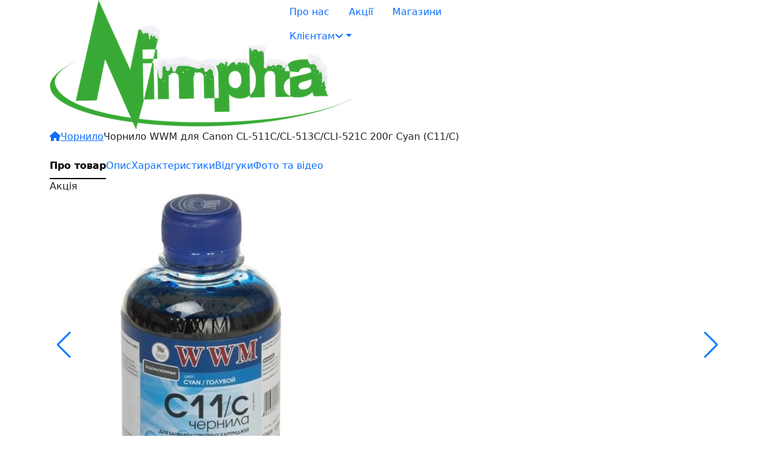

--- FILE ---
content_type: text/html; charset=utf-8
request_url: https://nimpha.ua/13047-chernila-wwm-dlya-canon-cl-511s-cl-513s-cli-521c-200g-cyan-vodorastvorimye-c11-c
body_size: 18185
content:
<!DOCTYPE html>
<!--[if IE]><![endif]-->
<!--[if IE 8 ]><html dir="ltr" lang="ua" class="ie8"><![endif]-->
<!--[if IE 9 ]><html dir="ltr" lang="ua" class="ie9"><![endif]-->
<!--[if (gt IE 9)|!(IE)]><!-->
	<html
	dir="ltr" lang="ua"> <!--<![endif]-->
	<head>
		<meta charset="UTF-8"/>
		<meta name="viewport" content="width=device-width, initial-scale=1">
		<meta http-equiv="X-UA-Compatible" content="IE=edge">
		<title>Чорнило WWM для Canon CL-511С/CL-513С/CLI-521C 200г Cyan (C11/C) купити по вигідній ціні в Чернівцях, Тернополі, Хмельницьку, Івано-Франківську, Миколаєві, Україна</title>
		<base href="https://nimpha.ua/"/>			<meta name="description" content="Купити Чорнило WWM для Canon CL-511С/CL-513С/CLI-521C 200г Cyan (C11/C) в ➦ Nimpha. ✓ Вигідна ціна ✓ Швидка доставка по всій Україні ✓ Гарантія. Тел. ☎ 0-800-33-24-25"/>			<meta name="keywords" content="Чорнило WWM для Canon CL-511С/CL-513С/CLI-521C 200г Cyan (C11/C) купити, ціна, відгуки, характеристики, Україна, Чернівці, Хмельницький, Тернопіль, Івано-франківськ, Миколаїв"/>		<meta name="google-site-verification" content="nIju8x7PODsvgPMnZAOGb1vx-AUIsfsILTsrjRMR2UE"/>
		<link href="/catalog/view/theme/default/stylesheet/xpro.css" type="text/css" rel="stylesheet"/>
		<link href="https://cdn.jsdelivr.net/npm/bootstrap@5.3.3/dist/css/bootstrap.min.css" rel="stylesheet" integrity="sha384-QWTKZyjpPEjISv5WaRU9OFeRpok6YctnYmDr5pNlyT2bRjXh0JMhjY6hW+ALEwIH" crossorigin="anonymous">
		<link href="/catalog/view/theme/default/apps/dist/app.css?v=b1519a32" rel="preload" as="style">
		<link href="/catalog/view/theme/default/apps/dist/js/app.js?v=b1519a32" rel="preload" as="script">
		<link
		href="/catalog/view/theme/default/apps/dist/js/chunk-vendors.js?v=b1519a32" rel="preload" as="script">		<link rel="stylesheet" href="https://cdnjs.cloudflare.com/ajax/libs/font-awesome/6.6.0/css/all.min.css" integrity="sha512-Kc323vGBEqzTmouAECnVceyQqyqdsSiqLQISBL29aUW4U/M7pSPA/gEUZQqv1cwx4OnYxTxve5UMg5GT6L4JJg==" crossorigin="anonymous" referrerpolicy="no-referrer"/>
		<link rel="stylesheet" href="https://cdn.jsdelivr.net/npm/swiper@9/swiper-bundle.min.css"/>
		<link href="/catalog/view/theme/default/apps/dist/app.css?v=b1519a32" rel="stylesheet">
		 <script src="/catalog/view/javascript/jquery/jquery-2.1.1.min.js" type="text/javascript"></script>
		 <script src="https://www.google.com/recaptcha/api.js" async defer></script>			<link href="https://nimpha.ua/13047-chernila-wwm-dlya-canon-cl-511s-cl-513s-cli-521c-200g-cyan-vodorastvorimye-c11-c" rel="canonical" />			<link href="https://nimpha.ua/image/catalog/nimpha.ua_favicon.jpg" rel="icon"/>		 <script>
						    window.appConfig = {
						      name: 'Nimpha',
						      logo: 'https://nimpha.ua/image/catalog/Logo Winter_2.png',
						      menu: `<nav id="top-menu"><ul class="nav nav-pills"><li class="" ><a class="nav-link" href="/about"><span class="menu-title">Про нас</span></a></li><li class="" ><a class="nav-link" href="/promo/"><span class="menu-title">Акції</span></a></li><li class="" ><a class="nav-link" href="/shops/"><span class="menu-title">Магазини</span></a></li><li class="nav-item dropdown " ><a class="nav-link dropdown-toggle" id="navbarDropdown-111 " role="button"  data-toggle="dropdown" aria-expanded="false href="#"><span class="menu-title">Клієнтам</span><b class="fas fa-angle-down caret"></b></a><div class="dropdown-menu level1"  ><div class="dropdown-menu-inner"><ul><li class=" " ><a href="/delivery"><span class="menu-title">Оплата і доставка</span></a></li><li class=" " ><a href="/guarantee"><span class="menu-title">Гарантія</span></a></li><li class=" " ><a href="/jobboard/"><span class="menu-title">Вакансії</span></a></li></ul></div></div></li></ul></nav>
`,
						      logged: ``,
						      config_order_protection: `without_protection`,
						      headerSlider: false,
						    }
						  </script>
	 <script>(function(w,d,s,l,i){w[l]=w[l]||[];w[l].push({'gtm.start':
			              new Date().getTime(),event:'gtm.js'});var f=d.getElementsByTagName(s)[0],
			            j=d.createElement(s),dl=l!='dataLayer'?'&l='+l:'';j.async=true;j.src=
			            'https://www.googletagmanager.com/gtm.js?id='+i+dl;f.parentNode.insertBefore(j,f);
			    })(window,document,'script','dataLayer','GTM-MFTFWNZ');</script>
		 <script src="https://api.xpro.com.ua/analytic.js?t=1749021648&v=1.0.3" type="text/javascript"></script>
	<!-- Copyright (c) Facebook, Inc. and its affiliates. -->
<!-- All rights reserved. -->
<!-- This source code is licensed under the license found in the -->
<!-- LICENSE file in the root directory of this source tree. -->
<script type="text/javascript">
  // we are using this flag to determine if the pixel
  // is successfully added to the header
  window.isFacebookPixelInHeaderAdded = 1;
  window.isFacebookPixelAdded=1;
</script>
<script type="text/javascript">
  function facebook_loadScript(url, callback) {
    var script = document.createElement("script");
    script.type = "text/javascript";
    if(script.readyState) {  // only required for IE <9
      script.onreadystatechange = function() {
        if (script.readyState === "loaded" || script.readyState === "complete") {
          script.onreadystatechange = null;
          if (callback) {
            callback();
          }
        }
      };
    } else {  //Others
      if (callback) {
        script.onload = callback;
      }
    }
    script.src = url;
    document.getElementsByTagName("head")[0].appendChild(script);
  }
</script>
<script type="text/javascript">
  (function() {
    var enableCookieBar = '0';
    if (enableCookieBar == '1') {
      facebook_loadScript("catalog/view/javascript/facebook_business/cookieconsent.min.js");
      // loading the css file
      var css = document.createElement("link");
      css.setAttribute("rel", "stylesheet");
      css.setAttribute("type", "text/css");
      css.setAttribute(
        "href",
        "catalog/view/theme/css/facebook_business/cookieconsent.min.css");
      document.getElementsByTagName("head")[0].appendChild(css);
      window.addEventListener("load", function(){
        function setConsent() {
          fbq(
            'consent',
            this.hasConsented() ? 'grant' : 'revoke'
          );
        }
        window.cookieconsent.initialise({
          palette: {
            popup: {
              background: '#237afc'
            },
            button: {
              background: '#fff',
              text: '#237afc'
            }
          },
          cookie: {
            name: fbq.consentCookieName
          },
          type: 'opt-out',
          showLink: false,
          content: {
            allow: 'Agree',
            deny: 'Opt Out',
            header: 'Our Site Uses Cookies',
            message: 'By clicking Agree, you agree to our <a class="cc-link" href="https://www.facebook.com/legal/terms/update" target="_blank">terms of service</a>, <a class="cc-link" href="https://www.facebook.com/policies/" target="_blank">privacy policy</a> and <a class="cc-link" href="https://www.facebook.com/policies/cookies/" target="_blank">cookies policy</a>.'
          },
          layout: 'basic-header',
          location: true,
          revokable: true,
          onInitialise: setConsent,
          onStatusChange: setConsent,
          onRevokeChoice: setConsent
        }, function (popup) {
          // If this isn't open, we know that we can use cookies.
          if (!popup.getStatus() && !popup.options.enabled) {
            popup.setStatus(cookieconsent.status.dismiss);
          }
        });
      });
    }
  })();
</script>
<script type="text/javascript">
  (function() {
    !function(f,b,e,v,n,t,s){if(f.fbq)return;n=f.fbq=function(){n.callMethod?
    n.callMethod.apply(n,arguments):n.queue.push(arguments)};if(!f._fbq)f._fbq=n;
    n.push=n;n.loaded=!0;n.version='2.0';n.queue=[];t=b.createElement(e);t.async=!0;
    t.src=v;s=b.getElementsByTagName(e)[0];s.parentNode.insertBefore(t,s)}(window,
    document,'script','https://connect.facebook.net/en_US/fbevents.js');
    var enableCookieBar = '0';
    if (enableCookieBar == '1') {
      fbq.consentCookieName = 'fb_cookieconsent_status';
      (function() {
        function getCookie(t){var i=("; "+document.cookie).split("; "+t+"=");if(2==i.length)return i.pop().split(";").shift()}
        var consentValue = getCookie(fbq.consentCookieName);
        fbq('consent', consentValue === 'dismiss' ? 'grant' : 'revoke');
      })();
    }      // system auto generated facebook_pixel.js, DO NOT MODIFY
      pixel_script_filename = 'catalog/view/javascript/facebook_business/facebook_pixel_3_1_2.js';
      // system auto generated facebook_pixel.js, DO NOT MODIFY
      facebook_loadScript(
        pixel_script_filename,
        function() {
          var params ={
    "agent": "exopencart-3.0.2.0-4.1.1"
};
          _facebookAdsExtension.facebookPixel.init(
            '2112985042180337',{},
            params);            _facebookAdsExtension.facebookPixel.firePixel(
              JSON.parse('{\"event_name\":\"ViewContent\",\"content_ids\":[\"13047\"],\"content_name\":\"\\u0427\\u043e\\u0440\\u043d\\u0438\\u043b\\u043e WWM \\u0434\\u043b\\u044f Canon CL-511\\u0421\\/CL-513\\u0421\\/CLI-521C 200\\u0433 Cyan (C11\\/C)\",\"content_type\":\"product\",\"currency\":\"UAH\",\"value\":264,\"event_id\":\"bb5fb357-7494-45eb-9b98-9df43870d4d6\"}'));        });  })();
</script></head>
	<body class="product_page loading">
		<noscript>
			<iframe src="https://www.googletagmanager.com/ns.html?id=GTM-MFTFWNZ" height="0" width="0" style="display:none;visibility:hidden"></iframe>
		</noscript>
		<header id="HeaderApp">
			<div class="container">
				<div class="row">
					<div class="col-md-4">
						<div id="logo">								<a href="/"><img src="https://nimpha.ua/image/catalog/Logo Winter_2.png" title="Nimpha" alt="Nimpha" class="img-responsive"/></a>						</div>
					</div>
					<div class="col-md-4"><nav id="top-menu"><ul class="nav nav-pills"><li class="" ><a class="nav-link" href="/about"><span class="menu-title">Про нас</span></a></li><li class="" ><a class="nav-link" href="/promo/"><span class="menu-title">Акції</span></a></li><li class="" ><a class="nav-link" href="/shops/"><span class="menu-title">Магазини</span></a></li><li class="nav-item dropdown " ><a class="nav-link dropdown-toggle" id="navbarDropdown-111 " role="button"  data-toggle="dropdown" aria-expanded="false href="#"><span class="menu-title">Клієнтам</span><b class="fas fa-angle-down caret"></b></a><div class="dropdown-menu level1"  ><div class="dropdown-menu-inner"><ul><li class=" " ><a href="/delivery"><span class="menu-title">Оплата і доставка</span></a></li><li class=" " ><a href="/guarantee"><span class="menu-title">Гарантія</span></a></li><li class=" " ><a href="/jobboard/"><span class="menu-title">Вакансії</span></a></li></ul></div></div></li></ul></nav>
					</div>
				</div>
			</div>
		</header>
	<script defer src="https://static.cloudflareinsights.com/beacon.min.js/vcd15cbe7772f49c399c6a5babf22c1241717689176015" integrity="sha512-ZpsOmlRQV6y907TI0dKBHq9Md29nnaEIPlkf84rnaERnq6zvWvPUqr2ft8M1aS28oN72PdrCzSjY4U6VaAw1EQ==" data-cf-beacon='{"version":"2024.11.0","token":"9afaa9b3f25b40dbae74adcb7a3ca32b","r":1,"server_timing":{"name":{"cfCacheStatus":true,"cfEdge":true,"cfExtPri":true,"cfL4":true,"cfOrigin":true,"cfSpeedBrain":true},"location_startswith":null}}' crossorigin="anonymous"></script>
</body>
</html>
<div class="container"><ul class="breadcrumb">            <li><a href="https://nimpha.ua/"><i class="fa fa-home"></i></a></li>            <li><a href="https://nimpha.ua/chornilo/">Чорнило</a></li>            <li><span>Чорнило WWM для Canon CL-511С/CL-513С/CLI-521C 200г Cyan (C11/C)</span></li></ul>
</div>
<div class="section__product__nav">
    <div class="container">
        <nav class="nav nav-underline" id="sectionProductNav">
            <a class="nav-link scroll__link active" aria-current="true" href="#section_product__main">Про товар</a>                <a class="nav-link scroll__link" href="#section_product__description">Опис</a>                <a class="nav-link scroll__link" href="#section_product__specification">Характеристики</a>            <a class="nav-link scroll__link" href="#section_product__reviews">Відгуки</a>                <a class="nav-link scroll__link" href="#section_product__images">Фото та відео</a>        </nav>
    </div>
</div>
<div id="product-product" class="container">
    <div class="row">
        <div id="content" class="col-sm-12">
            <section class="section__product section__product__main" id="section_product__main">
                    <div class="product-info">
                        <div class="product-info__coll left-area">
                            <div class="info__coll__wrap">
                                <div class="product-main-block product-image">                                        <div class="product_info_status__top__left">                                        </div>
                                        <div class="product_info_status product_info_status_product_card">                                                <div class="product__status product_special">Акція</div>                                        </div>
                                        <div class="swiper main_images_swiper">
                                            <div class="swiper-wrapper">                                                    <div class="swiper-slide">                                                            <a class="thumbnail" href="/image/catalog/products/13047/1.jpg" title="Чорнило WWM для Canon CL-511С/CL-513С/CLI-521C 200г Cyan (C11/C)">
                                                                <img src="https://nimpha.ua/image/cache/catalog/products/13047/1-500x500.jpg" title="Чорнило WWM для Canon CL-511С/CL-513С/CLI-521C 200г Cyan (C11/C)" alt="Чорнило WWM для Canon CL-511С/CL-513С/CLI-521C 200г Cyan (C11/C)"/>
                                                            </a>                                                    </div>                                            </div>
                                            <div class="swiper-button-next"></div>
                                            <div class="swiper-button-prev"></div>
                                        </div>                                            <div class="swiper main_images_swiper_thumbs">
                                                <div class="swiper-wrapper">                                                        <div class="swiper-slide">                                                                <img src="https://nimpha.ua/image/cache/catalog/products/13047/1-110x110.jpg" title="Чорнило WWM для Canon CL-511С/CL-513С/CLI-521C 200г Cyan (C11/C)" alt="Чорнило WWM для Canon CL-511С/CL-513С/CLI-521C 200г Cyan (C11/C)"/>                                                        </div>                                                </div>
                                                <div class="swiper-button-next"></div>
                                                <div class="swiper-button-prev"></div>
                                            </div>                                    <div class="buttons">
                                        <button class="button-reset add-to-compare" type="button" onclick="appCompare.add('13047');">
                                            <svg width="22" height="22"><use xmlns:xlink="http://www.w3.org/1999/xlink" xlink:href="#svg__icon__compare"></use></svg>
                                        </button>
                                        <button class="button-reset add-to-wishlist" type="button" onclick="appWishlist.add('13047');">
                                            <svg width="22" height="22"><use xmlns:xlink="http://www.w3.org/1999/xlink" xlink:href="#svg__icon__heart"></use></svg>
                                        </button>
                                    </div>
                                </div>
                                <div id="sectionAdditionalInformationBlock" class="product-main-block section__additional__information__wrap"></div>
                            </div>
                        </div>
                        <div id="product-wrap" class="product-info__coll right-area">
                            <div class="info__coll__wrap">
                                <div class="product-main-block">
                                    <div class="product-top">
                                        <div class="product__title"> <h1>Чорнило WWM для Canon CL-511С/CL-513С/CLI-521C 200г Cyan (C11/C)</h1></div>
                                        <div class="product__top__body">
                                            <div class="rating rating__reviews__0">                                                    <i class="fa-regular fa-comment"></i>                                                <div class="rating__stars">                                                            <span class="fa fa-stack"><i class="fa-regular fa-star fa-stack-1x"></i></span>                                                            <span class="fa fa-stack"><i class="fa-regular fa-star fa-stack-1x"></i></span>                                                            <span class="fa fa-stack"><i class="fa-regular fa-star fa-stack-1x"></i></span>                                                            <span class="fa fa-stack"><i class="fa-regular fa-star fa-stack-1x"></i></span>                                                            <span class="fa fa-stack"><i class="fa-regular fa-star fa-stack-1x"></i></span>                                                </div>
                                                <a href="#section_product__reviews" class="scroll__link">                                                        Написати відгук                                                    <i class="fa-solid fa-turn-down"></i></a>
                                            </div>
                                            <div class="cod">
                                                Код: <b>KM13803</b>
                                            </div>
                                        </div>
                                    </div>
                                    <div class="block__of__shares">
                                    </div>                                    <div id="product">
                                        <div class="product-info-main"><div class="price-info">        <div class="profit">
            Вигідніше на <b>5</b> грн
        </div>    <div class="price-info-block-wrapperprice-info-block">            <ul class="list-unstyled price">                    <li class="product-price-old">
                        <div>269 &nbsp;грн</div>
                    </li>
                    <li class="product-price">
                        <div><span>264 &nbsp;грн</span></div>
                    </li>            </ul>    </div>
</div>
                                            <div class="input__quantity__block">
                                                <button type="button" id="button-cart-plus" data-loading-text="Завантаження..." class="btn btn-plus">
                                                    <i class="fa fa-plus" aria-hidden="true"></i>
                                                </button>
                                                <input type="text" name="quantity" value="1" size="2" id="input-quantity" class="form-control"/>
                                                <input type="hidden" name="product_id" value="13047"/>
                                                <button type="button" id="button-cart-minus" class="btn btn-minus">
                                                    <i class="fa fa-minus" aria-hidden="true"></i>
                                                </button>
                                            </div>
                                            <div class="block-add-to-cart">
                                                <div class="block-add-to-cart__main">                                                                <button type="button"
                                                                        id="button-cart"
                                                                        class="btn btn-primary add-to-cart product_btn_13047">
                                                                    <svg width="24" height="24" ><use xmlns:xlink="http://www.w3.org/1999/xlink" xlink:href="#svg__icon__basket"></use></svg>
                                                                    <span>Купити</span>
                                                                </button>                                                    <div class="buttons">
                                                        <button class="btn btn-hover bg-yellow-outline add-to-compare" type="button" onclick="appCompare.add('13047');">
                                                            <svg width="24" height="24" ><use xmlns:xlink="http://www.w3.org/1999/xlink" xlink:href="#svg__icon__compare2"></use></svg>
                                                        </button>
                                                        <button class="btn btn-hover bg-red-outline add-to-wishlist" type="button" onclick="appWishlist.add('13047');">
                                                            <svg width="24" height="24" ><use xmlns:xlink="http://www.w3.org/1999/xlink" xlink:href="#svg__icon__heart__empty"></use></svg>
                                                        </button>
                                                    </div>
                                                </div>                                                    <div class="block-add-to-cart__additionally">
                                                        <button type="button" class="btn btn-hover bg-green-outline" data-bs-toggle="modal" data-bs-target="#one-click">
                                                            <svg width="24" height="24" ><use xmlns:xlink="http://www.w3.org/1999/xlink" xlink:href="#svg__icon__basket"></use></svg>
                                                            <span>                                                            Купити в 1 клік                                                        </span>
                                                        </button>
                                                        <button type="button" class="btn btn-hover bg-green-outline" data-bs-toggle="modal" data-bs-target="#creditApp">
                                                            <svg width="22" height="22"><use xmlns:xlink="http://www.w3.org/1999/xlink" xlink:href="#svg__icon__map__wallet"></use></svg>
                                                            <span>                                                                    Купити в кредит                                                            </span>
                                                        </button>
                                                    </div>                                            </div>
                                        </div>
                                    </div>                                    <div class="warning__text mt-4">
                                        <svg width="30" height="30" ><use xmlns:xlink="http://www.w3.org/1999/xlink" xlink:href="#icon-warning"></use></svg>
                                        <b>Зверніть увагу</b>: Для цього товару потрібен аванс 10% від суми. Відправка протягом 1-3 робочих днів.
                                        <hr> <b>Доставка крупногабаритної побутової техніки</b> обговорюється з менеджером окремо.
                                    </div>
                                </div>
                                <section class="section section__related" id="sectionRelatedBlock"></section>                            </div>
                        </div>
                    </div>
            </section>
            <section id="setsApp" class="setsApp">
            </section>
            <div class="section__product__additionally">
                <div class="product__additionally__main">                        <section class="product-main-block section__product section__product__description" id="section_product__description">
                            <div class="section__product__header">
                                <div class="title">Опис</div>
                            </div>
                            <div class="section__product__body">
                                <div class="block-description">
                                    <div class="description-wrapper">Сумісність: Canon Pixma MG2140, MG2240, MG3140, MG3240, MG4140, MG4240, MG5140, MG5240, MG5340, MG6140, MG6240, MG8140, MG8240, MP230, MP240, MP250, MP260, MP270, MP272, MP280, MP490, MP495, MP540, MP550, MP560, MP620, MP630, MP640, MP980, MP990, MX320, MX330, MX340, MX350, MX374, MX410, MX434, MX514, MX714, MX860, MX870, MX884, MX894, iP2700, iP3600, iP4600, iP4700, iP4840, iP4940, iX6540; Картриджі: Canon 2934B004, 2971B007, 2972B007, Canon 426 Cyan, Canon 4557B001, Canon 511, Canon 513, Canon 521 Cyan, Canon 6524B001, Canon CL-441, CL-441 XL, CL-511, CL-513, CLI-426 C, CLI-521 Bundle, CLI-521 C, PG-510 / CL-511
                                    </div>
                                </div>
                            </div>
                        </section>                        <section class="product-main-block section__product section__product__specification" id="section_product__specification">
                            <div class="section__product__header">
                                <div class="title">Характеристики</div>
                            </div>
                            <div class="section__product__body">
                                <div class="attribute_page">                                        <div class="attribute_group">
                                            <div class="attribute_groups_title">Основні</div>                                                <div class="attribute_block">
                                                    <div class="attribute_name ">Бренд</div>
                                                    <div class="attribute_text">WWM</div>
                                                </div>                                                <div class="attribute_block">
                                                    <div class="attribute_name ">Тип</div>
                                                    <div class="attribute_text">Водорозчинні чорнила для принтера</div>
                                                </div>                                                <div class="attribute_block">
                                                    <div class="attribute_name ">Оригінальність</div>
                                                    <div class="attribute_text">сумісний</div>
                                                </div>                                                <div class="attribute_block">
                                                    <div class="attribute_name ">Колір</div>
                                                    <div class="attribute_text">Cyan (Блакитний)</div>
                                                </div>                                                <div class="attribute_block">
                                                    <div class="attribute_name ">Розмір фасовки (обсяг, мл, або маса, г)</div>
                                                    <div class="attribute_text">200 г</div>
                                                </div>                                                <div class="attribute_block">
                                                    <div class="attribute_name ">Сумісність</div>
                                                    <div class="attribute_text">Canon Pixma MG2140, MG2240, MG3140, MG3240, MG4140, MG4240, MG5140, MG5240, MG5340, MG6140, MG6240,</div>
                                                </div>                                        </div>                                </div>
                            </div>
                        </section>                        <section class="product-main-block section__product section__product__reviews" id="section_product__reviews">
                            <div class="section__product__header">
                                <div class="title">Відгуки</div>
                            </div>
                            <div class="section__product__body">
                                <div class="review-wrap">
                                    <div id="review" class="block-review-list"></div>
                                </div>
                            </div>
                            <div class="section__product__header">
                                <div class="title">Залишити відгук</div>
                            </div>
                            <div class="section__product__body"><div id="review-form">
    <form class="form-horizontal mt-3" id="form-review">            <div class="row mb-3">
                <div class="col-md-6">
                    <div class="form-floating mb-3">
                        <input type="text"
                               class="form-control"
                               id="input-name"
                               name="name"
                               value=""
                               placeholder="ім&#39;я">
                        <label for="input-name">ім&#39;я</label>
                    </div>
                    <div class="form-floating mb-3">
                        <input type="text"
                               class="form-control"
                               id="input-phone"
                               name="phone"
                               placeholder="Телефон">
                        <label for="input-phone">Телефон</label>
                    </div>
                    <div class="form-floating mb-3">
                        <input type="text"
                               class="form-control"
                               id="input-email"
                               name="email"
                               placeholder="E-mail">
                        <label for="input-email">E-mail</label>
                    </div>
                </div>
                <div class="col-md-6">
                    <div class="form-floating mb-3">
                        <textarea class="form-control" placeholder="Ваш відгук:" rows="5" name="text" id="input-review"></textarea>
                        <label for="input-review">Ваш відгук:</label>
                    </div>
                    <div class="form-floating mb-3">
                        <textarea class="form-control" placeholder="Переваги" rows="4" name="dignity" id="input-dignity"></textarea>
                        <label for="input-dignity">Переваги</label>
                    </div>
                    <div class="form-floating mb-3">
                        <textarea class="form-control" placeholder="Переваги" rows="4" name="disadvantages" id="input-disadvantages"></textarea>
                        <label for="input-disadvantages">Недоліки</label>
                    </div>
                </div>
            </div>
            <div class="row">
                <div class="col-md-6">
                    <div class="form-rating">
                        <div class="form-rating-container">
                            <input id="rating-5" type="radio" name="rating"
                                   value="5"/>
                            <label class="fa fa-stack" for="rating-5">
                                <i class="fa fa-star fa-stack-1x"></i>
                                <i class="fa fa-star-o fa-stack-1x"></i>
                            </label>
                            <input id="rating-4" type="radio" name="rating"
                                   value="4"/>
                            <label class="fa fa-stack" for="rating-4">
                                <i class="fa fa-star fa-stack-1x"></i>
                                <i class="fa fa-star-o fa-stack-1x"></i>
                            </label>
                            <input id="rating-3" type="radio" name="rating"
                                   value="3"/>
                            <label class="fa fa-stack" for="rating-3">
                                <i class="fa fa-star fa-stack-1x"></i>
                                <i class="fa fa-star-o fa-stack-1x"></i>
                            </label>
                            <input id="rating-2" type="radio" name="rating"
                                   value="2"/>
                            <label class="fa fa-stack" for="rating-2">
                                <i class="fa fa-star fa-stack-1x"></i>
                                <i class="fa fa-star-o fa-stack-1x"></i>
                            </label>
                            <input id="rating-1" type="radio" name="rating"
                                   value="1"/>
                            <label class="fa fa-stack" for="rating-1">
                                <i class="fa fa-star fa-stack-1x"></i>
                                <i class="fa fa-star-o fa-stack-1x"></i>
                            </label>
                        </div>
                    </div>
                </div>
                <div class="col-md-6">
                    <ul class="option-list">
                        <li><label><input name="bought" type="checkbox">Я купив цей товар</label></li>
                        <li><label><input name="to_expert" type="checkbox">Направити питання експерту</label></li>
                        <li><label><input name="to_mail" type="checkbox">Надсилати відповідь на E-mail</label></li>
                    </ul>
                </div>
            </div>
            <div class="buttons mt-4">
                <button type="button" id="button-review"
                        data-loading-text="Завантаження..."
                        class="btn-hover bg-green">Відправити відгук</button>
            </div>
    </form>
</div>
                            </div>
                        </section>                        <section class="product-main-block section__product section__product__images" id="section_product__images">
                            <div class="section__product__header">
                                <div class="title">Фото та відео</div>
                            </div>
                            <div class="section__product__body">
                                <div class="product_image_list">                                            <a class="thumbnail" href="/image/catalog/products/13047/1.jpg">
                                                <img src="https://nimpha.ua/image/cache/catalog/products/13047/1-500x500.jpg" title="Чорнило WWM для Canon CL-511С/CL-513С/CLI-521C 200г Cyan (C11/C)"
                                                     alt="Чорнило WWM для Canon CL-511С/CL-513С/CLI-521C 200г Cyan (C11/C)"/>
                                            </a>                                </div>
                            </div>
                        </section>
                </div>
                <div class="product__additionally__side">
                    <div class="product-product-block">
<div class="product-main-block product-product-wrap product_13047">
        <div class="top">
            <div class="image">                    <img src="https://nimpha.ua/image/cache/catalog/products/13047/1-500x500.jpg" alt="" title="" class="img-responsive" />            </div>
            <div class="product_info_status">                    <div class="product__status product_special">Акція</div>            </div>
        </div>
        <div class="name">Чорнило WWM для Canon CL-511С/CL-513С/CLI-521C 200г Cyan (C11/C)
        </div>
    <div class="bottom"><div class="price-info">        <div class="profit">
            Вигідніше на <b>5</b> грн
        </div>    <div class="price-info-block-wrapperprice-info-block">            <ul class="list-unstyled price">                    <li class="product-price-old">
                        <div>269 &nbsp;грн</div>
                    </li>
                    <li class="product-price">
                        <div><span>264 &nbsp;грн</span></div>
                    </li>            </ul>    </div>
</div>
        <div class="block-add-to-cart">                        <button class="button-reset product_btn add-to-cart product_btn_13047" type="button" onclick="appCart.add('13047', '1');">
                            <svg width="24" height="24" ><use xmlns:xlink="http://www.w3.org/1999/xlink" xlink:href="#svg__icon__basket"></use></svg>Купити
                            <i class="icon_in_cart far fa-check-circle"></i>
                        </button>        </div>
    </div>
    <div class="buttons">
        <button class="button-reset add-to-compare" type="button" onclick="appCompare.add('13047');">
            <svg width="22" height="22"><use xmlns:xlink="http://www.w3.org/1999/xlink" xlink:href="#svg__icon__compare"></use></svg>
        </button>
        <button class="button-reset add-to-wishlist" type="button" onclick="appWishlist.add('13047');">
            <svg width="22" height="22"><use xmlns:xlink="http://www.w3.org/1999/xlink" xlink:href="#svg__icon__heart"></use></svg>
        </button>
    </div>
    <div class="product-product-wrap-footer">        <div class="product-product-wrap-footer__btns">
                <button type="button" class="btn btn-hover bg-green-outline" data-bs-toggle="modal" data-bs-target="#one-click">                        Купити в 1 клік                </button>
                <button type="button" class="btn btn-hover bg-green-outline" data-bs-toggle="modal" data-bs-target="#creditApp">                        Купити в кредит                </button>
        </div>
    </div>
</div>
                    </div>
                </div>
            </div></div></div>
</div>
<script>
    document.body.classList.add('product_id__13047')
    window.appConfig.product_id = '13047';
    window.appConfig.product_price = parseInt('264');
    window.appConfig.product_model = 'KM13803';
    window.appConfig.product_title = 'Чорнило WWM для Canon CL-511С/CL-513С/CLI-521C 200г Cyan (C11/C)';
    window.appConfig.guarantee = '0';
</script>
<div id="productApp"></div><div class="modal fade type_without_protection" id="underTheOrder" data-bs-backdrop="static"
     data-bs-keyboard="false" tabindex="-1"
     aria-labelledby="staticBackdropLabel" aria-hidden="true">
    <div class="modal-dialog modal-dialog-centered">
        <div class="modal-content">
            <div class="modal-header">
                <h5 class="modal-title" id="static_underTheOrder">                        Замовити                </h5>
                <button type="button" class="btn-close" data-bs-dismiss="modal" aria-label="Close"></button>
            </div>
            <div class="modal-body">
                <form id="underTheOrder" action="" method="post"
                      enctype="multipart/form-data">
                    <div class="modal-input-wrap">
                        <div class="mb-3 form-control-wrap">
                            <label for="input-pib" class="form-label">Ім'я</label>
                            <input type="text" class="form-control" name="pib" id="input-pib">
                        </div>
                        <div class="mb-3 form-control-wrap">
                            <label for="input-tell" class="form-label">Телефон</label>
                            <input type="text" name="tell"
                                   placeholder="+38 (___)___-__-__"
                                   value="" id="input-tell"
                                   class="form-control mask__phone"/>
                        </div>
                        <div class="mb-3 form-control-wrap">
                            <label for="input-email" class="form-label">Email</label>
                            <input type="text" name="email" value=""
                                   placeholder="" id="input-email"
                                   class="form-control"/>
                        </div>
                    </div>
                    <input type="hidden" id="input-title"
                           value="Чорнило WWM для Canon CL-511С/CL-513С/CLI-521C 200г Cyan (C11/C)">
                    <input type="hidden" id="input-productid"
                           value="13047">
                    <input type="hidden" id="input-model"
                           value="KM13803">
                </form>
            </div>
            <div class="modal-footer">                    <button type="button" class="btn btn-primary sendUnderTheOrder">Надіслати заявку</button>
            </div>
        </div>
    </div>
</div>
<div class="modal fade" id="one-click" data-bs-backdrop="static" data-bs-keyboard="false"
     tabindex="-1" aria-labelledby="staticBackdropLabel" aria-hidden="true">
    <div class="modal-dialog modal-dialog-centered">
        <div class="modal-content">
            <div class="modal-header">
                <h5 class="modal-title" id="staticBackdropLabel">Купити в 1 клік</h5>
                <button type="button" class="btn-close" data-bs-dismiss="modal" aria-label="Close"></button>
            </div>
            <div class="modal-body">
                <div class="one-click-wrap">
                    <p>Залиште, будь ласка, свій номер телефону і наш менеджер зв’яжеться з Вами</p>
                    <div class="one-click-input-wrap mb-3">
                        <label for="one-click-input" class="form-label">Телефон</label>
                        <input type="hidden" class="pr_id" value="13047'">
                        <input type="tel" class="form-control one-click-input mask__phone"  placeholder="+38 (___)___-__-__">
                    </div>                </div>
            </div>
            <div class="modal-footer">                    <button type="button" class="btn btn-primary oneClickOrder">купити</button>               
            </div>
        </div>
    </div>
</div>
<link rel="stylesheet" type="text/css" href="//cdn.jsdelivr.net/npm/slick-carousel@1.8.1/slick/slick.css"/>
<script type="text/javascript" src="//cdn.jsdelivr.net/npm/slick-carousel@1.8.1/slick/slick.min.js"></script>
<script src="https://cdnjs.cloudflare.com/ajax/libs/lightgallery/1.10.0/js/lightgallery.min.js" integrity="sha512-gDBgGPXSeC2hx1W3S1CfSHbAValtLI8OArTGf0UVX7Fwb9Ak7HUE3LK9UEZxKGYVrIe0CJUVZDk9B2dIPwJ6VQ==" crossorigin="anonymous"></script>
<link rel="stylesheet" href="https://cdnjs.cloudflare.com/ajax/libs/lightgallery/1.10.0/css/lightgallery.min.css" integrity="sha512-gk6oCFFexhboh5r/6fov3zqTCA2plJ+uIoUx941tQSFg6TNYahuvh1esZVV0kkK+i5Kl74jPmNJTTaHAovWIhw==" crossorigin="anonymous" />
<script src="https://cdnjs.cloudflare.com/ajax/libs/jquery-mousewheel/3.1.13/jquery.mousewheel.min.js">
<script type="text/javascript"><!--
    $('select[name=\'recurring_id\'], input[name="quantity"]').change(function () {
        $.ajax({
            url: 'index.php?route=product/product/getRecurringDescription',
            type: 'post',
            data: $('input[name=\'product_id\'], input[name=\'quantity\'], select[name=\'recurring_id\']'),
            dataType: 'json',
            beforeSend: function () {
                $('#recurring-description').html('');
            },
            success: function (json) {
                $('.alert-dismissible, .text-danger').remove();
                if (json['success']) {
                    $('#recurring-description').html(json['success']);
                }
            }
        });
    });
    //--></script>
<script type="text/javascript"><!--
    $('#button-cart').on('click', function () {
        const cartoffcanvasRight = document.getElementById('cartoffcanvasRight');
        cartoffcanvas = new bootstrap.Offcanvas(cartoffcanvasRight)
        $.ajax({
            url: 'index.php?route=checkout/cart/add',
            type: 'post',
            data: $('#product-wrap input[type=\'text\'], #product-wrap input[type=\'hidden\'], #product-wrap input[type=\'radio\']:checked, #product-wrap input[type=\'checkbox\']:checked, #product-wrap select, #product-wrap textarea'),
            dataType: 'json',
            beforeSend: function () {
                $('#button-cart').button('loading');
            },
            complete: function () {
                $('#button-cart').button('reset');
            },
            success: function (json) {
                $('.alert-dismissible, .text-danger').remove();
                $('.form-group').removeClass('has-error');
                if (json['error']) {
                    if (json['error']['option']) {
                        for (i in json['error']['option']) {
                            var element = $('#input-option' + i.replace('_', '-'));
                            if (element.parent().hasClass('input-group')) {
                                element.parent().after('<div class="text-danger">' + json['error']['option'][i] + '</div>');
                            } else {
                                element.after('<div class="text-danger">' + json['error']['option'][i] + '</div>');
                            }
                        }
                    }
                    if (json['error']['recurring']) {
                        $('select[name=\'recurring_id\']').after('<div class="text-danger">' + json['error']['recurring'] + '</div>');
                    }
                    // Highlight any found errors
                    $('.text-danger').parent().addClass('has-error');
                }
                if (json['success']) {
                    /* window.productEventFB('AddToCart', '13047', 1); XPRO отключил пиксель */
/*                    window.noti.success(
                        json['success'],
                        {
                            labels : {
                                success: 'Товар доданий до кошика!'
                            }
                        }
                    );*/
                    appCart.getCart();
                    setTimeout(()=>{
                        cartoffcanvas.show();
                         }, 200)
                }
            },
            error: function (xhr, ajaxOptions, thrownError) {
                alert(thrownError + "\r\n" + xhr.statusText + "\r\n" + xhr.responseText);
            }
        });
    });
    //--></script>
<script>
    $(document).ready(function() {
        let sections = $('.section__product'),
            nav = $('#sectionProductNav'),
            headerApp = $('#HeaderApp .header__main'),
            sectionProductMain = $('#section_product__main'),
            productWrap = $('#product'),
            navWrap = $('.section__product__nav'),
            productPage = $('.product_page'),
            navWrapOffsetTop = navWrap.offset().top,
            nav_height = nav.outerHeight();
        $(window).on('scroll', function () {
            let cur_pos = $(this).scrollTop();
            if(cur_pos > (sectionProductMain.offset().top + sectionProductMain.height()) ) {
                productWrap.css({  height: productWrap.height()})
                productPage.addClass('product__scrolling__additional__info');
            } else {
                productPage.removeClass('product__scrolling__additional__info')
                productWrap.css({  height: 'auto'})
            }
            if (cur_pos >= (navWrapOffsetTop - (headerApp.outerHeight() - 10)) ) {
                navWrap.addClass('product__nav__fixed')
                productPage.addClass('product__scrolling')
            } else {
                navWrap.removeClass('product__nav__fixed')
                productPage.removeClass('product__scrolling')
            }
            sections.each(function() {
                let top = $(this).offset().top - 110,
                    bottom = top + $(this).outerHeight();
                if (cur_pos >= top && cur_pos <= bottom) {
                    nav.find('a').removeClass('active');
                    $(this).addClass('active');
                    $(this).attr('aria-current', true);
                    nav.find('a[href="#'+$(this).attr('id')+'"]').addClass('active');
                }
            });
        });
        $('a.scroll__link').on('click', function (e) {
            e.preventDefault();
            let offsetAdd = 0;
            if (window.innerWidth > 1650) {
                offsetAdd = 70;
            } else  {
                offsetAdd = 100;
            }
            let $el = $(this), id = $el.attr('href');
            window.scrollTo({
                top: $(id).offset().top - offsetAdd,
                left: 0,
                behavior: "smooth",
            });
            return false;
        });
    });
</script>
<script type="text/javascript"><!--
    $('#review').delegate('.pagination a', 'click', function (e) {
        e.preventDefault();
        $('#review').fadeOut('slow');
        $('#review').load(this.href);
        $('#review').fadeIn('slow');
    });
    $('#review, .block-review-list').load('index.php?route=product/product/review&product_id=13047');
    $('#button-review').on('click', function () {
        $.ajax({
            url: 'index.php?route=product/product/write&product_id=13047',
            type: 'post',
            dataType: 'json',
            data: $("#form-review").serialize(),
            beforeSend: function () {
               // $('#button-review').button('loading');
            },
            complete: function () {
               // $('#button-review').button('reset');
            },
            success: function (json) {
                $('.alert-dismissible').remove();
                if (json['error']) {
                    window.noti.warning(
                        json['error'],
                        {
                            labels : {
                                warning: 'Помилка!'
                            }
                        }
                    );
                }
                if (json['success']) {
                    window.noti.success(
                        json['success'],
                        {
                            labels : {
                                success: 'Коментар доданий!'
                            }
                        }
                    );
                    $('input[name=\'name\']').val('');
                    $('textarea[name=\'text\']').val('');
                    $('input[name=\'rating\']:checked').prop('checked', false);
                    $('#review, .block-review-list').load('index.php?route=product/product/review&product_id=13047');
                }
            }
        });
    });
    $(document).ready(function () {
        var swiper = new Swiper(".main_images_swiper_thumbs", {
            loop: true,
            spaceBetween: 10,
            slidesPerView: 4,
            freeMode: true,
            watchSlidesProgress: false,
            navigation: {
                nextEl: ".swiper-button-next",
                prevEl: ".swiper-button-prev",
            },
        });
        var swiper2 = new Swiper(".main_images_swiper", {
            loop: true,
            spaceBetween: 10,
            navigation: {
                nextEl: ".swiper-button-next",
                prevEl: ".swiper-button-prev",
            },
            thumbs: {
                swiper: swiper,
            },
        });
        $('.main_images_swiper ').lightGallery({
            selector: '.thumbnail',
            download: false,
            share: false,
        });
        $('.product_image_list').lightGallery({
            selector: '.thumbnail',
            download: false,
            share: false,
        });
    });
    var selectTab = function (tab) {
        var tab = new bootstrap.Tab(document.querySelector('#' + tab))
        tab.show()
        document.querySelector('.product-top').scrollIntoView({
            behavior: 'smooth'
        });
        return false;
    }
    //--></script>
<script>
    $(document).ready(function () {
        let count = 1;
        let qtycounter = document.getElementById("input-quantity");
        function plus() {
            count++;
            qtycounter.value = count;
        }
        function minus() {
            if (count > 1) {
                count--;
                qtycounter.value = count;
            }
        }
        $('#button-cart-plus').on('click', function () {
            plus();
        });
        $('#button-cart-minus').on('click', function () {
            minus();
        });
        let termPresents = $('.term_present ');
        setInterval(function (){
            termPresents.each(function( el ) {
                $( this ).data( "second", $( this ).data( "second" ) - 1 )
                timerControl($( this ));
            })
        },1000)
        function timerControl(that) {
            let seconds = $( that ).data( "second" )
            seconds  -= 1;
            var days = Math.floor(seconds / (3600 * 24));
            seconds -= days * 3600 * 24;
            var hours = Math.floor(seconds / 3600);
            seconds -= hours * 3600;
            var minutes = Math.floor(seconds / 60);
            seconds -= minutes * 60;
            if (days == 0 && hours == 0 && minutes == 0 && seconds == 0) {
                clearInterval(timerInterval);
            }
            if (days >= 0 && days < 10) days = "0" + days;
            if (hours >= 0 && hours < 10) hours = "0" + hours;
            if (minutes >= 0 && minutes < 10) minutes = "0" + minutes;
            if (seconds >= 0 && seconds < 10) seconds = "0" + seconds;
            $( that ).find('.timer .present_days .time').html( (parseInt(days) >= 0) ? days : 0 )
            $( that ).find('.timer .present_hours .time').html( (parseInt(hours) >= 0) ? hours : 0 )
            $( that ).find('.timer .present_minutes .time').html( (parseInt(minutes) >= 0) ? minutes : 0)
            $( that ).find('.timer .present_seconds .time').html( (parseInt(seconds) >= 0) ? seconds : 0)
        }
    })
</script>
<script type='text/javascript'>
    function b64EncodeUnicode(str) {
        return btoa(encodeURIComponent(str).replace(/%([0-9A-F]{2})/g,
            function toSolidBytes(match, p1) {
                return String.fromCharCode('0x' + p1);
            }));
    }
</script>
<script src="https://paylate.com.ua/js/start.js"></script>
<script src="https://paylate.com.ua/js/jquery.maskedinput.min.js"></script>
<script>
    var pl_options = {
        pl_type: 2,
        pl_n1: "Три платежі",
        pl_n2: "Шість платежів",
        pl_n3: "Десять платежів",
        pl_bc: "#232323",
        lang: "ukr"
    };
    $(document).ready(function () {
        window.creditPopup = new bootstrap.Modal(document.getElementById('creditApp'), {
            keyboard: false
        })
        document.querySelectorAll('.tooltipBS').forEach(function (el){
            var tooltip = new bootstrap.Tooltip(el, {
                boundary: document.body // or document.querySelector('#boundary')
            })
        })
        $('#sopenModalRostro4kaOnline, .sopenModalRostro4kaOnline').click(()=>{
            window.buyInCredit(
                window.appConfig.product_price,
                window.appConfig.product_id,
                window.appConfig.product_title,
                'sale.nimpha@gmail.com',
            );
        });
    });
</script>
<script type='text/javascript'>
    function sendEcomData() {
        http = new XMLHttpRequest();
        var url = "https://ratanet.ukrsibbank.com/coliseum/pages/simpleecom.jsf";
        var params = "?shopID=shopIDValue&goods=goodsValue&price=priceValue";
        var options = 'width=1090,height=460,top=' + ((screen.height - 460) / 2) + ',left=' + ((screen.width - 1090) / 2) + ',toolbar=no,location=no,directories=no,status=no,menubar=no,scrollbars=yes,resizable=no';
        params = params.replace("shopIDValue", b64EncodeUnicode('76535'));
        params = params.replace("goodsValue", b64EncodeUnicode('Чорнило WWM для Canon CL-511С/CL-513С/CLI-521C 200г Cyan (C11/C)'));
        params = params.replace("priceValue", b64EncodeUnicode(parseInt('264')));
        window.open(url.concat(params), 'gener', options);
        window.close();
    }
</script>
<script>
    window.dataLayer = window.dataLayer || [];
    dataLayer.push({
        dynx_itemid: '13047',
        dynx_pagetype: 'offerdetail',
        dynx_totalvalue: parseInt('264')
    });
</script><footer id="footer">
  <div class="container">
    <div class="footer-body footer-padding">
      <div class="row">
          <div class="col-md-3">
            <div class="footer-widget footer-widget-left">
                <img src="/img/grean-logo.jpg" alt="grean logo">
                <ul class="list-reset contact-info">
                   <li class="large"><a href="tel:+380800332425">0 800 33 24 25</a></li>
                   <li><a href="tel:+380995608005">+38 (099) 560-80-05</a></li>
                   <li><a href="tel:+380972460022">+38 (097) 246-00-22</a></li>
                   <li class="mail-link"><a href="/cdn-cgi/l/email-protection#7a091b161f3a1413170a121b540f1b"><span class="__cf_email__" data-cfemail="6714060b0227090e0a170f06491206">[email&#160;protected]</span></a></li>
                </ul>
            </div>
          </div>
          <div class="col-md-2">
              <div class="footer-widget">
                  <div class="footer-widget__title">Інформація</div>
                  <ul class="list-reset footer-widget__menu">
                      <li><a href="/about">Про нас</a></li>
                      <li><a href="#">Вакансії</a></li>
                      <li><a href="/delivery">Оплата і доставка</a></li>
                      <li><a href="#">Кридит</a></li>
                      <li><a href="/guarantee">Гарантія</a></li>
                      <li><a href="/trade-in">Trade-in</a></li>
                      <li><a href="/privatbank-1810">ПриватБанк
                              публічний договір (оферта)</a></li>
                  </ul>
              </div>
          </div>
          <div class="col-md-5">
              <div class="footer-widget">
                  <div class="footer-widget__title">Каталог</div>
                  <ul id="footer-catalog" class="list-reset footer-widget__menu"></ul>
              </div>
          </div>
          <div class="col-md-2">
              <div class="footer-widget footer-widget-right">
                  <ul class="list-reset senders_list">
                      <li>
                          <span class="icon">
                              <svg xmlns="http://www.w3.org/2000/svg" viewBox="0 0 34 34"><defs><style>.a{fill:none;stroke:#fff;stroke-linecap:round;stroke-linejoin:round;stroke-width:2px;}</style></defs><title>icon_libra_white</title><line class="a" x1="16.97" y1="1" x2="16.97" y2="33"/><line class="a" x1="30.13" y1="33" x2="3.82" y2="33"/><line class="a" x1="30.13" y1="3.64" x2="3.82" y2="3.64"/><path class="a" d="M8,7.74a.6.6,0,0,0-1,0C5.57,9.76,1,16,1,18.14c0,3.62,2.94,5.79,6.56,5.79s6.57-2.17,6.57-5.79C14.13,16,9.56,9.76,8,7.74Z"/><path class="a" d="M27,7.8a.66.66,0,0,0-1.05,0c-1.55,2.07-6,8.23-6,10.34,0,3.62,2.94,5.79,6.57,5.79S33,21.76,33,18.14C33,16,28.52,9.87,27,7.8Z"/></svg>
                          </span>
                          Написати керівнику
                          інтернет-магазину
                      </li>
                      <li>
                          <span class="icon">
                              <svg xmlns="http://www.w3.org/2000/svg" viewBox="0 0 34 34"><defs><style>.a{fill:none;stroke:#fff;stroke-linecap:round;stroke-linejoin:round;stroke-width:2px;}</style></defs><title>icon_libra_white</title><line class="a" x1="16.97" y1="1" x2="16.97" y2="33"/><line class="a" x1="30.13" y1="33" x2="3.82" y2="33"/><line class="a" x1="30.13" y1="3.64" x2="3.82" y2="3.64"/><path class="a" d="M8,7.74a.6.6,0,0,0-1,0C5.57,9.76,1,16,1,18.14c0,3.62,2.94,5.79,6.56,5.79s6.57-2.17,6.57-5.79C14.13,16,9.56,9.76,8,7.74Z"/><path class="a" d="M27,7.8a.66.66,0,0,0-1.05,0c-1.55,2.07-6,8.23-6,10.34,0,3.62,2.94,5.79,6.57,5.79S33,21.76,33,18.14C33,16,28.52,9.87,27,7.8Z"/></svg>
                          </span>
                          Повідомити про
                          помилку на сайті
                      </li>
                  </ul>
                  <ul class="list-reset social-list">
                      <li><a href="#" target="_blank"><i class="fab fa-viber"></i></a></li>
                      <li><a href="#" target="_blank"><i class="fab fa-telegram"></i></a></li>
                      <li><a href="https://www.facebook.com/uanimpha/" target="_blank"><i class="fab fa-facebook-square"></i></a></li>
                      <li><a href="https://www.instagram.com/nimphaua/" target="_blank"><i class="fab fa-instagram"></i></a></li>
                      <li><a href="https://www.youtube.com/channel/UCVBhaiSQQqWZaZFaWLBOYfQ" target="_blank"><i class="fab fa-youtube"></i></a></li>
                  </ul>
              </div>
          </div>
      </div>
    </div>
    <div class="footer-address footer-padding">
      Чернівці
    </div>
    <div class="footer-copyright footer-padding">
      <div class="row">
        <div class="col-md-6">
          <p class="copy-right">© Інтернет-магазин «Nimpha™» 2000–2026</p>
        </div>
        <div class="col-md-6">
          <div class="credit"></div>
        </div>
      </div>
    </div>
  </div>
</footer>
<div class="offcanvas offcanvas-end" tabindex="-1" id="cartoffcanvasRight" aria-labelledby="cartoffcanvasRightLabel">
    <div class="offcanvas-header">
        <h5 class="offcanvas-title" id="cartoffcanvasRightLabel">Ваш товар доданий до кошику</h5>
        <button type="button" class="btn-close" data-bs-dismiss="offcanvas" aria-label="Close"></button>
    </div>
    <div class="offcanvas-body">
        <div id="cartoffcanvaswrap"></div>
    </div>
</div>
<div class="overlay__block"></div>
<script data-cfasync="false" src="/cdn-cgi/scripts/5c5dd728/cloudflare-static/email-decode.min.js"></script><script src="https://cdn.jsdelivr.net/npm/bootstrap@5.3.3/dist/js/bootstrap.bundle.min.js" integrity="sha384-YvpcrYf0tY3lHB60NNkmXc5s9fDVZLESaAA55NDzOxhy9GkcIdslK1eN7N6jIeHz" crossorigin="anonymous"></script>
<script src="https://cdn.jsdelivr.net/npm/swiper@9/swiper-bundle.min.js"></script>
<script type="text/javascript" src="/catalog/view/theme/default/apps/dist/js/chunk-vendors.js?v=b1519a32"></script>
<script type="text/javascript" src="/catalog/view/theme/default/apps/dist/js/app.js?v=b1519a32"></script><div style="display:none;">
    <svg xmlns="http://www.w3.org/2000/svg" xmlns:xlink="http://www.w3.org/1999/xlink">
        <defs>
            <symbol viewBox="0 0 24 24" id="svg__icon__x">
                <path d="M13.9027 10.4686L21.3482 2H19.5838L13.119 9.3532L7.95547 2H2L9.8082 13.1193L2 22H3.76443L10.5915 14.2348L16.0445 22H22L13.9023 10.4686H13.9027ZM11.4861 13.2173L10.695 12.1101L4.40018 3.29968H7.11025L12.1902 10.4099L12.9813 11.5172L19.5847 20.7594H16.8746L11.4861 13.2177V13.2173Z"></path>
            </symbol>
            <symbol xmlns:xlink="http://www.w3.org/1999/xlink" x="0px" y="0px" viewBox="0 0 450.391 450.391"  xml:space="preserve" id="svg__icon__basket">
            <g><path d="M143.673,350.322c-25.969,0-47.02,21.052-47.02,47.02c0,25.969,21.052,47.02,47.02,47.02
				c25.969,0,47.02-21.052,47.02-47.02C190.694,371.374,169.642,350.322,143.673,350.322z M143.673,423.465
				c-14.427,0-26.122-11.695-26.122-26.122c0-14.427,11.695-26.122,26.122-26.122c14.427,0,26.122,11.695,26.122,26.122
				C169.796,411.77,158.1,423.465,143.673,423.465z"/>
                <path d="M342.204,350.322c-25.969,0-47.02,21.052-47.02,47.02c0,25.969,21.052,47.02,47.02,47.02s47.02-21.052,47.02-47.02
				C389.224,371.374,368.173,350.322,342.204,350.322z M342.204,423.465c-14.427,0-26.122-11.695-26.122-26.122
				c0-14.427,11.695-26.122,26.122-26.122s26.122,11.695,26.122,26.122C368.327,411.77,356.631,423.465,342.204,423.465z"/>
                <path d="M448.261,76.037c-2.176-2.377-5.153-3.865-8.359-4.18L99.788,67.155L90.384,38.42
				C83.759,19.211,65.771,6.243,45.453,6.028H10.449C4.678,6.028,0,10.706,0,16.477s4.678,10.449,10.449,10.449h35.004
				c11.361,0.251,21.365,7.546,25.078,18.286l66.351,200.098l-5.224,12.016c-5.827,15.026-4.077,31.938,4.702,45.453
				c8.695,13.274,23.323,21.466,39.184,21.943h203.233c5.771,0,10.449-4.678,10.449-10.449c0-5.771-4.678-10.449-10.449-10.449
				H175.543c-8.957-0.224-17.202-4.936-21.943-12.539c-4.688-7.51-5.651-16.762-2.612-25.078l4.18-9.404l219.951-22.988
				c24.16-2.661,44.034-20.233,49.633-43.886l25.078-105.012C450.96,81.893,450.36,78.492,448.261,76.037z M404.376,185.228
				c-3.392,15.226-16.319,26.457-31.869,27.69l-217.339,22.465L106.58,88.053l320.261,4.702L404.376,185.228z"/></g>
        </symbol>
            <symbol viewBox="0 0 14.56 12.98" id="icon-warning">
                <path d="m14.42 11.49-6.27-10.99a1 1 0 0 0 -1.74 0l-6.28 11a1 1 0 0 0 .87 1.5h12.56a1 1 0 0 0 .86-1.51zm-6.14-.49a1 1 0 1 1 -2 0v-1a1 1 0 1 1 2 0zm0-4a1 1 0 1 1 -2 0v-3a1 1 0 0 1 2 0z"/>
            </symbol>
            <symbol viewBox="0 0 24 24" id="svg__icon__compare2">
                <path fill-rule="evenodd" clip-rule="evenodd" d="M14.8342 4.9863C14.4262 6.15864 13.3114 7 12.0001 7C10.6887 7 9.5739 6.15864 9.16596 4.9863C9.112 4.99531 9.05658 5 9.00006 5H4.00006C3.44778 5 3.00006 4.55228 3.00006 4C3.00006 3.44772 3.44778 3 4.00006 3H9.00006C9.05658 3 9.112 3.00469 9.16596 3.0137C9.5739 1.84136 10.6887 1 12.0001 1C13.3114 1 14.4262 1.84136 14.8342 3.0137C14.8881 3.00469 14.9435 3 15.0001 3H20.0001C20.5523 3 21.0001 3.44772 21.0001 4C21.0001 4.55228 20.5523 5 20.0001 5H15.0001C14.9435 5 14.8881 4.99531 14.8342 4.9863ZM13.0001 4C13.0001 4.55228 12.5523 5 12.0001 5C11.4478 5 11.0001 4.55228 11.0001 4C11.0001 3.44772 11.4478 3 12.0001 3C12.5523 3 13.0001 3.44772 13.0001 4Z"></path>
                <path fill-rule="evenodd" clip-rule="evenodd" d="M11 16L6.35329 8.39627C5.96336 7.75821 5.03665 7.75821 4.64672 8.39627L0 16V16.0229C0.000555256 16.1161 0.007944 16.4862 0.085468 17C0.342989 18.7068 1.37442 22 5.5 22C9.62559 22 10.657 18.7068 10.9145 17C10.9921 16.4862 10.9994 16.1161 11 16.0229V16ZM8.045 15L5.5 10.8355L2.955 15H8.045ZM2.11531 17C2.18858 17.3674 2.30443 17.779 2.4838 18.1753C2.72014 18.6975 3.03947 19.1349 3.46447 19.4427C3.86928 19.7359 4.48971 20 5.5 20C6.51029 20 7.13073 19.7359 7.53553 19.4427C7.96054 19.1349 8.27987 18.6975 8.51621 18.1753C8.69557 17.779 8.81142 17.3674 8.8847 17H2.11531Z"></path>
                <path fill-rule="evenodd" clip-rule="evenodd" d="M24 16L19.3533 8.39628C18.9634 7.75821 18.0367 7.75821 17.6468 8.39627L13 16V16.0229C13.0005 16.116 13.0079 16.4861 13.0855 17C13.343 18.7068 14.3745 22 18.5001 22C22.6256 22 23.657 18.7068 23.9145 17C23.992 16.4862 23.9994 16.1162 24 16.023V16ZM21.045 15L18.5 10.8355L15.955 15H21.045ZM15.1153 17C15.1886 17.3674 15.3044 17.779 15.4838 18.1753C15.7202 18.6975 16.0395 19.1349 16.4645 19.4427C16.8693 19.7359 17.4898 20 18.5001 20C19.5103 20 20.1308 19.7359 20.5356 19.4427C20.9606 19.1349 21.2799 18.6975 21.5162 18.1753C21.6956 17.779 21.8114 17.3674 21.8847 17H15.1153Z"></path>
            </symbol>
            <symbol viewBox="0 0 24 24" id="svg__icon__heart__empty">
                <path clip-rule="evenodd" d="m3.4181 5.31884c.9661-1.14226 2.37454-1.81884 4.0819-1.81884 1.14319 0 2.23774.62595 3.0785 1.26152.5191.39237 1.0029.83608 1.4215 1.26141.4186-.42533.9024-.86904 1.4215-1.26141.8408-.63557 1.9353-1.26152 3.0785-1.26152 1.7379 0 3.1462.75107 4.0986 1.93888.9358 1.16719 1.4014 2.71241 1.4014 4.31112 0 1.4435-.7114 2.8288-1.6063 4.0219-.9086 1.2116-2.0982 2.3461-3.2535 3.3088-1.1605.9671-2.3162 1.7854-3.1793 2.3607-.4324.2883-.7935.517-1.0478.6745-.1272.0787-.2279.1397-.2975.1815-.0349.0209-.0619.037-.0807.0481l-.022.013-.0061.0036-.0019.0011c-.0002.0001-.001.0006-.5049-.8632-.5039.8638-.5041.8637-.5043.8635l-.0025-.0015-.0063-.0036-.022-.013c-.0189-.0112-.046-.0273-.0809-.0483-.0698-.0419-.1707-.1031-.298-.1822-.2547-.1581-.6162-.3879-1.0491-.678-.86379-.5791-2.02057-1.4045-3.18207-2.3853-1.15656-.9766-2.34684-2.1315-3.2556-3.3734-.89758-1.2266-1.59923-2.645-1.59923-4.12779 0-1.60112.46738-3.10749 1.4181-4.23157zm8.5819 14.18116-.5043.8635.5043.2942.5039-.2939zm.0005-1.1719c.2246-.1408.5147-.3265.8511-.5508.8244-.5496 1.9187-1.3251 3.0082-2.233 1.0947-.9123 2.1551-1.934 2.934-2.9724.7926-1.057 1.2062-2.0154 1.2062-2.8219 0-1.22952-.3599-2.3093-.9618-3.06005-.5854-.73014-1.4271-1.18995-2.5382-1.18995-.4663 0-1.1176.28637-1.8724.85695-.7209.54494-1.3915 1.23793-1.8686 1.79414l-.759.88481-.759-.88481c-.4771-.55621-1.1477-1.2492-1.86856-1.79414-.7548-.57058-1.40613-.85695-1.87244-.85695-1.14164 0-1.9832.4345-2.55485 1.11039-.58703.69408-.94515 1.71291-.94515 2.94002 0 .86699.42335 1.86719 1.21327 2.94669.77874 1.0643 1.83846 2.1031 2.9319 3.0264 1.0885.9192 2.18173 1.7 3.00543 2.2521.336.2253.6256.4115.8499.5525z" fill-rule="evenodd"></path>
            </symbol>
            <symbol viewBox="0 0 24 24" id="svg__icon__map__marker">
                <g>
                    <path d="m12 12c1.6569 0 3-1.3431 3-3 0-1.65685-1.3431-3-3-3s-3 1.34315-3 3c0 1.6569 1.3431 3 3 3z"></path>
                    <path clip-rule="evenodd" d="m15.4401 18.8122c-.8386.8717-1.6251 1.6893-2.2338 2.4732-.7315.9418-1.2063 1.835-1.2063 2.7146 0-.8796-.4748-1.7728-1.2063-2.7146-.6087-.7839-1.39522-1.6015-2.2338-2.4732-2.54092-2.6414-5.5599-5.7798-5.5599-9.98116 0-4.87179 4.035-8.83104 9-8.83104s9 3.95925 9 8.83104c0 4.20136-3.019 7.33966-5.5599 9.98116zm-1.3692-1.4625c-.7212.75-1.4648 1.5233-2.0709 2.2468-.6061-.7235-1.3497-1.4968-2.07092-2.2468l-.0625-.065c-.31121-.3237-.61737-.6426-.90559-.9509-2.24466-2.4011-3.96099-4.7249-3.96099-7.50276 0-3.73166 3.10367-6.83104 7-6.83104 3.8963 0 7 3.09938 7 6.83104 0 2.77786-1.7163 5.10166-3.961 7.50276-.3075.3289-.6354.6699-.9681 1.0159z" fill-rule="evenodd"></path>
                </g>
            </symbol>
            <symbol viewBox="0 0 24 24" id="svg__icon__map__wallet">
                <g>
                    <path d="m15 16c.5523 0 1-.4477 1-1s-.4477-1-1-1-1 .4477-1 1 .4477 1 1 1z"></path>
                    <path clip-rule="evenodd" d="m22 5.99999v4.26761c.5978.3458 1 .9921 1 1.7324v6c0 .7403-.4022 1.3866-1 1.7324v1.2676c0 1.1046-.8954 2-2 2h-17c-1.10457 0-2-.8954-2-2v-15.00001c0-1.10456.89543-2 2-2h5.22837l1.32497-2.08637c.64156-1.010237 2.02076-1.234694 2.94956-.48002l3.1585 2.56639h4.3386c1.1046 0 2 .89543 2 2zm-5.8181 1-4.9402-4.01419-2.54929 4.01419zm-9.8587 0 .63505-1h-3.95825v15.00001h17v-1h-4c-2.7614 0-5-2.2386-5-5s2.2386-5 5-5h4v-1.00079c-.0133.00052-.0266.00078-.04.00078h-14.96c-.55228 0-1-.44771-1-1 0-.55228.44772-1 1-1zm13.6768.00079v-1.00079h-1.8772l1.2307 1h.6065c.0134 0 .0267.00027.04.00079zm-4 4.99922c-1.6569 0-3 1.3431-3 3 0 1.6568 1.3431 3 3 3h5v-6z" fill-rule="evenodd"></path>
                </g>
            </symbol>
            <symbol viewBox="0 0 24 24" id="svg__icon__map__warranty">
                <g>
                    <path d="m15.716 10.6981c.3856-.3954.3775-1.02855-.0179-1.4141s-1.0286-.37754-1.4141.0179l-3.184 3.2656-1.384-1.4194c-.38555-.3955-1.01866-.4035-1.4141-.0179-.39544.3855-.40345 1.0186-.0179 1.4141l2.1 2.1538c.1882.193.4464.3019.716.3019s.5278-.1089.716-.3019z"></path>
                    <path clip-rule="evenodd" d="m12.3714 1.07152c-.2384-.095361-.5044-.095361-.7428 0l-1.3498.53991c-1.98098.7924-4.08129 1.24547-6.21279 1.3402l-1.11041.04936c-.53449.02375-.9556.46399-.9556.99901v8.7889c0 2.3405 1.1697 4.5261 3.11709 5.8243l6.32821 4.2189c.3359.2239.7735.2239 1.1094 0l6.3282-4.2188c1.9474-1.2983 3.1171-3.4839 3.1171-5.8244v-8.7889c0-.53502-.4211-.97526-.9556-.99901l-1.1105-.04936c-2.1315-.09473-4.2318-.5478-6.2128-1.3402zm-1.3498 2.39686.9784-.39135.9783.39135c2.1896.87581 4.511 1.37658 6.8668 1.48128l.1549.00688v7.83236c0 1.6718-.8355 3.2329-2.2265 4.1603l-5.7735 3.8489-5.77351-3.8489c-1.39099-.9274-2.22649-2.4885-2.22649-4.1603v-7.83236l.15482-.00688c2.35586-.1047 4.67726-.60547 6.86678-1.48128z" fill-rule="evenodd"></path>
                </g>
            </symbol>
            <symbol viewBox="0 0 22 22" id="svg__icon__compare">
                <line  x1="10.98" y1="1" x2="10.98" y2="21"/><line  x1="19.21" y1="21" x2="2.76" y2="21"/><line  x1="19.21" y1="2.65" x2="2.76" y2="2.65"/><path  d="M5.4,5.21a.38.38,0,0,0-.6,0C3.86,6.47,1,10.38,1,11.71,1,14,2.84,15.33,5.1,15.33S9.2,14,9.2,11.71C9.2,10.38,6.35,6.47,5.4,5.21Z"/><path  d="M17.23,5.25a.41.41,0,0,0-.66,0c-1,1.29-3.77,5.15-3.77,6.46,0,2.27,1.83,3.62,4.1,3.62S21,14,21,11.71C21,10.4,18.2,6.54,17.23,5.25Z"/>
            </symbol>
            <symbol viewBox="0 0 22 22" id="svg__icon__heart">
                <path d="M11.05,21h0a3.31,3.31,0,0,1-2.41-1.08c-1.71-1.82-4.18-4.68-5.37-6.29l-.16-.21c-.18-.25-.39-.53-.54-.75A7.75,7.75,0,0,1,1.09,6.74C1.51,3.84,3.52,1.53,6,1.12a5.35,5.35,0,0,1,5,2,5.41,5.41,0,0,1,5-2.06C18.59,1.5,20.62,3.94,21,7a7.81,7.81,0,0,1-1.27,5.3c-.12.2-.5.72-2.21,2.82l0,.07c-1.59,2-2.55,3.12-4,4.71A3.36,3.36,0,0,1,11.05,21Z"/>
            </symbol>
            <symbol viewBox="0 0 24 24" id="svg__icon__zoom-in">
                <g>
                    <path d="m10 6c.5523 0 1 .44772 1 1v2h2c.5523 0 1 .44771 1 1 0 .5523-.4477 1-1 1h-2v2c0 .5523-.4477 1-1 1-.55228 0-1-.4477-1-1v-2h-2c-.55228 0-1-.4477-1-1 0-.55228.44772-1 1-1h2v-2c0-.55228.44772-1 1-1z"></path>
                    <path clip-rule="evenodd"
                          d="m10 2c-4.41828 0-8 3.58172-8 8 0 4.4183 3.58172 8 8 8 1.8487 0 3.551-.6271 4.9056-1.6801l5.3873 5.3872c.3905.3905 1.0237.3905 1.4142 0s.3905-1.0237 0-1.4142l-5.3872-5.3873c1.053-1.3546 1.6801-3.0569 1.6801-4.9056 0-4.41828-3.5817-8-8-8zm-6 8c0-3.31371 2.68629-6 6-6 3.3137 0 6 2.68629 6 6 0 3.3137-2.6863 6-6 6-3.31371 0-6-2.6863-6-6z"
                          fill-rule="evenodd"></path>
                </g>
            </symbol>
            <symbol viewBox="0 0 24 24" id="svg__icon__zoom-out">
                <g>
                    <path d="m7 9c-.55228 0-1 .44771-1 1 0 .5523.44772 1 1 1h6c.5523 0 1-.4477 1-1 0-.55229-.4477-1-1-1z"></path>
                    <path clip-rule="evenodd"
                          d="m2 10c0-4.41828 3.58172-8 8-8 4.4183 0 8 3.58172 8 8 0 1.8487-.6271 3.551-1.6801 4.9056l5.3872 5.3873c.3905.3905.3905 1.0237 0 1.4142s-1.0237.3905-1.4142 0l-5.3873-5.3872c-1.3546 1.053-3.0569 1.6801-4.9056 1.6801-4.41828 0-8-3.5817-8-8zm8-6c-3.31371 0-6 2.68629-6 6 0 3.3137 2.68629 6 6 6 3.3137 0 6-2.6863 6-6 0-3.31371-2.6863-6-6-6z"
                          fill-rule="evenodd"></path>
                </g>
            </symbol>
        </defs>
    </svg>
</div>			
</body></html>


--- FILE ---
content_type: text/plain
request_url: https://www.google-analytics.com/j/collect?v=1&_v=j102&a=2003295859&t=pageview&_s=1&dl=https%3A%2F%2Fnimpha.ua%2F13047-chernila-wwm-dlya-canon-cl-511s-cl-513s-cli-521c-200g-cyan-vodorastvorimye-c11-c&ul=en-us%40posix&dt=%D0%A7%D0%BE%D1%80%D0%BD%D0%B8%D0%BB%D0%BE%20WWM%20%D0%B4%D0%BB%D1%8F%20Canon%20CL-511%D0%A1%2FCL-513%D0%A1%2FCLI-521C%20200%D0%B3%20Cyan%20(C11%2FC)%20%D0%BA%D1%83%D0%BF%D0%B8%D1%82%D0%B8%20%D0%BF%D0%BE%20%D0%B2%D0%B8%D0%B3%D1%96%D0%B4%D0%BD%D1%96%D0%B9%20%D1%86%D1%96%D0%BD%D1%96%20%D0%B2%20%D0%A7%D0%B5%D1%80%D0%BD%D1%96%D0%B2%D1%86%D1%8F%D1%85%2C%20%D0%A2%D0%B5%D1%80%D0%BD%D0%BE%D0%BF%D0%BE%D0%BB%D1%96%2C%20%D0%A5%D0%BC%D0%B5%D0%BB%D1%8C%D0%BD%D0%B8%D1%86%D1%8C%D0%BA%D1%83%2C%20%D0%86%D0%B2%D0%B0%D0%BD%D0%BE-%D0%A4%D1%80%D0%B0%D0%BD%D0%BA%D1%96%D0%B2%D1%81%D1%8C%D0%BA%D1%83%2C%20%D0%9C%D0%B8%D0%BA%D0%BE%D0%BB%D0%B0%D1%94%D0%B2%D1%96%2C%20%D0%A3%D0%BA%D1%80%D0%B0%D1%97%D0%BD%D0%B0&sr=1280x720&vp=1280x720&_utma=109117850.781170185.1769072787.1769072787.1769072787.1&_utmz=109117850.1769072787.1.1.utmcsr%3D(direct)%7Cutmccn%3D(direct)%7Cutmcmd%3D(none)&_utmht=1769072787111&_u=YSDCgEABAAAAACAAI~&jid=1004011177&gjid=2126059851&cid=781170185.1769072787&tid=UA-143589062-1&_gid=2086833010.1769072787&_slc=1&gtm=45He61k2n81MFTFWNZv78873806za200zd78873806&gcd=13l3l3l3l1l1&dma=0&tag_exp=103116026~103200004~104527907~104528500~104684208~104684211~105391253~115938465~115938469~116185181~116185182~116682877~116988316~117041587~117099529~117223564&z=1520419230
body_size: -825
content:
2,cG-34F60VGSSS